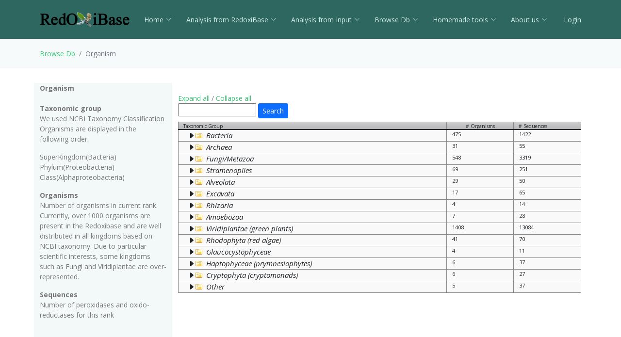

--- FILE ---
content_type: text/html; charset=UTF-8
request_url: https://redoxibase.toulouse.inrae.fr/organisms/organism
body_size: 60196
content:
<!DOCTYPE html>
<html lang="en">
<head>
  <meta charset="utf-8">
  <meta content="width=device-width, initial-scale=1.0" name="viewport">
  <title>Organism </title>
  <meta content="" name="description">
  <meta content="" name="keywords">

  <!-- Favicons -->
  <link href="https://redoxibase.toulouse.inrae.fr/assets/images/favicon.ico" rel="icon">
  <link href="https://redoxibase.toulouse.inrae.fr/assets/Amoeba/assets/img/apple-touch-icon.png" rel="apple-touch-icon">

  <!-- Google Fonts -->
  <link href="https://fonts.googleapis.com/css?family=Open+Sans:300,300i,400,400i,600,600i,700,700i|Lato:400,300,700,900" rel="stylesheet">

  <!-- Vendor CSS Files -->
  <link href="https://redoxibase.toulouse.inrae.fr/assets/Amoeba/assets/vendor/bootstrap/css/bootstrap.css" rel="stylesheet">
  <link href="https://redoxibase.toulouse.inrae.fr/assets/Amoeba/assets/vendor/bootstrap-icons/bootstrap-icons.css" rel="stylesheet">
  <link href="https://redoxibase.toulouse.inrae.fr/assets/Amoeba/assets/vendor/glightbox/css/glightbox.min.css" rel="stylesheet">
  <link href="https://redoxibase.toulouse.inrae.fr/assets/Amoeba/assets/vendor/swiper/swiper-bundle.min.css" rel="stylesheet">

  <!-- Template Main CSS File -->
  <link href="https://redoxibase.toulouse.inrae.fr/assets/Amoeba/assets/css/style.css" rel="stylesheet">
  <link href="https://redoxibase.toulouse.inrae.fr/assets/css/style_perox.css" rel="stylesheet">

  <link href="https://redoxibase.toulouse.inrae.fr/assets/vendor/jquery-ui/current/jquery-ui.min.css" rel="stylesheet">
  <link href="https://redoxibase.toulouse.inrae.fr/assets/vendor/jquery-ui/current/jquery-ui.theme.css" rel="stylesheet">


  <link href="https://redoxibase.toulouse.inrae.fr/assets/vendor/DataTables/full5/datatables.min.css" rel="stylesheet">
 <!--  <link href="https://redoxibase.toulouse.inrae.fr/assets/vendor/DataTables/Buttons-2.2.3/css/buttons.bootstrap4.min.css"> -->

<!--  <link href="https://redoxibase.toulouse.inrae.fr/assets/vendor/jquery/treetable/css/jquery.treetable.css"  rel="stylesheet"> -->
 <link href="https://redoxibase.toulouse.inrae.fr/assets/vendor/jquery/treetable/css/jquery.treetable.theme.default.css"  rel="stylesheet">


  <script src="https://redoxibase.toulouse.inrae.fr/assets/vendor/jquery/jquery.js"></script>

  <link type="text/css"  href="https://redoxibase.toulouse.inrae.fr/assets/vendor/bootstrap/dual_listbox/dist/bootstrap-duallistbox.css"  rel="stylesheet">
  <script  src="https://redoxibase.toulouse.inrae.fr/assets/vendor/bootstrap/dual_listbox/dist/jquery.bootstrap-duallistbox.min.js"></script>

  <!-- bootstrap table -->
  <link href="https://redoxibase.toulouse.inrae.fr/assets/vendor/bootstrap/bootstrap-table-master/dist/bootstrap-table.css" rel="stylesheet">
  <script src="https://redoxibase.toulouse.inrae.fr/assets/vendor/bootstrap/bootstrap-table-master/dist/bootstrap-table.js"></script>
  <!-- =======================================================
  * Template Name: Amoeba - v4.7.0
  * Template URL: https://bootstrapmade.com/free-one-page-bootstrap-template-amoeba/
  * Author: BootstrapMade.com
  * License: https://bootstrapmade.com/license/
  ======================================================== -->

<script>
/*$(document).ready(function()
{
   // $('#tabs').tabs();

    $('.collapse').on('shown.bs.collapse', function (event) {
      $('.collapse').not(this).removeClass('in');
    });

    $('[data-toggle=collapse]').click(function (e) {
      $('[data-toggle=collapse]').parent('li').removeClass('active');
      $(this).parent('li').toggleClass('active');
      var active = $(this).parent('li').toggleClass('active');
      console.log ("active %o",active);
    });

   //find url of current page and display target sub-menu
    var url = location.pathname.substring(location.pathname  + 1);
    var currentItem = $(".items").find("[href$='" + url + "']");
    var path = "";
    $(currentItem.parents("li").get().reverse()).each(function () {
        path += "/" + $(this).children("a").text();
        var cid = $(this).closest('ul').attr('id');
        $('#'+cid).addClass('in');
         console.log(' cid:'+cid+'\n path:'+path+'\n currentItem: %o',currentItem);
        console.log('BS url:'+url+'\n cid:'+cid+' \n path:'+path);
    });


}); */
</script>

</head>
<body>

    <!-- ======= Header ======= -->
    <header id="header" class="fixed-top d-flex align-items-centerd-print-none">
        <div class="container d-flex align-items-center ">

            <div class="logo me-auto">
              <!--   <h1><a href="https://redoxibase.toulouse.inrae.fr">Redoxibase</a></h1> -->
                <!-- Uncomment below if you prefer to use an image logo -->
                 <a href="https://redoxibase.toulouse.inrae.fr" ><img src="https://redoxibase.toulouse.inrae.fr/assets/images/logoRedoxOnly.png" alt="logo_Redox" title="Redoxibase" class="img-fluid"></a>
            </div>

            <nav id="navbar" class="navbar">
        <ul>
            <li class="dropdown"><a class="nav-link scrollto" href="https://redoxibase.toulouse.inrae.fr/"  >Home <i class="bi bi-chevron-down"></i></a>
                <ul>
                    <li><a href="https://redoxibase.toulouse.inrae.fr/" title="General information" >General information</a>
                    <li><a href="https://redoxibase.toulouse.inrae.fr/infos/intro">Introduction</a></li>
                    <li><a href="https://redoxibase.toulouse.inrae.fr/infos/documentation">Classes description</a></li>
                    <li><a href="https://redoxibase.toulouse.inrae.fr/infos/annotations">Annotation procedure</a></li>
                    <li><a href="https://redoxibase.toulouse.inrae.fr/infos/links">External Links</a></li>
                    <li><a href="https://redoxibase.toulouse.inrae.fr/infos/news">News</a></li>
                </ul>
            </li>

            <li class="dropdown"><a class="nav-link scrollto" href="https://redoxibase.toulouse.inrae.fr/tools/"   title="General information"><span>Analysis from RedoxiBase </span><i class="bi bi-chevron-down"></i></a>
                <ul>
                    <li><a href="https://redoxibase.toulouse.inrae.fr/tools/" title="General information">Analysis overview </a>
                    <li><a href="https://redoxibase.toulouse.inrae.fr/search/search_form_multicriteria" title="Returned results could be directly send to ClustalW, MAFFT and phylogenic analysis">Multicriteria search </a></li>
                    <li><a href="https://redoxibase.toulouse.inrae.fr/tools/intro_phylo" title="Launch a Phylogenetic study on the RedoxiBase">Phylogenetic Study +</a></li>
                    <li><a href="https://redoxibase.toulouse.inrae.fr/tools/geca_search_form" title="Gene evolution conservation analysis on selected proteins" >GECA from Search </a></li>

                                    </ul>
            </li>

            <li class="dropdown"><a class="nav-link scrollto" href="https://redoxibase.toulouse.inrae.fr/tools/input"  title="Compute analysis on RedoxiBase data">Analysis from Input <i class="bi bi-chevron-down"></i></a>
                <ul>
                    <li><a href="https://redoxibase.toulouse.inrae.fr/tools/input" title="Compute analysis on RedoxiBase data" class="nav-link scrollto" data-target="#input_overview">Input overview </a>
                    <li><a href="https://redoxibase.toulouse.inrae.fr/tools/blast" title="Returned hits could be directly send to ClustalW, MAFFT and phylogenic analysis">BLAST </a></li>
                    <li><a href="https://redoxibase.toulouse.inrae.fr/tools/peroxiscan" title="Identify the class of your peroxidase sequence">PeroxiScan </a></li>
                    <li><a href="https://redoxibase.toulouse.inrae.fr/tools/blast_geca" title="Gene evolution conservation analysis on selected proteins" >GECA from BLAST</a></li>
                    <li><a href="https://redoxibase.toulouse.inrae.fr/orthogroups/search_orthogroups" title="Search for orthogroups" >Orthogroup Search</a></li>

                                    </ul>
            </li>
            <li class="dropdown"><a class="nav-link scrollto" href="https://redoxibase.toulouse.inrae.fr/browse"   title="Explore RedoxiBase DB">Browse Db<i class="bi bi-chevron-down"></i></a>
                <ul>
                    <li><a href="https://redoxibase.toulouse.inrae.fr/browse" title="Explore RedoxiBase DB">Browse the database</a>
                    <li><a href="https://redoxibase.toulouse.inrae.fr/classes/classes"       >By class</a></li>
                    <li><a href="https://redoxibase.toulouse.inrae.fr/organisms/organism"    >By organism</a></li>
                    <li><a href="https://redoxibase.toulouse.inrae.fr/cellular/cellular"     >By cellular location</a></li>
                    <li><a href="https://redoxibase.toulouse.inrae.fr/tissues/tissues_type"  >By tissue type</a></li>
                    <li><a href="https://redoxibase.toulouse.inrae.fr/inducers/inducers"     >Among Inducers</a></li>
                    <li><a href="https://redoxibase.toulouse.inrae.fr/repressors/repressors" >Among repressors</a></li>
                    <li><a href="https://redoxibase.toulouse.inrae.fr/orthogroups/list_orthogroups" >By orthogroup</a></li>
                </ul>
            </li>
            <li class="dropdown"><a class="nav-link scrollto" href="https://redoxibase.toulouse.inrae.fr/tools/geca_input_demo" title="Home tools">Homemade tools<i class="bi bi-chevron-down"></i></a>
                <ul>
                    <li><a href="https://redoxibase.toulouse.inrae.fr/tools/geca_input_demo">GECA</a></li>
                    <li><a href="http://polebio.lrsv.ups-tlse.fr/ExpressWeb/welcome" target="_blank">ExpressWeb</a>
                </ul>
            </li>
            <li class="dropdown"><a  class="nav-link scrollto" href="https://redoxibase.toulouse.inrae.fr/infos"   title="Informations about contributors">About us<i class="bi bi-chevron-down"></i></a>
                <ul>
                    <li><a href="https://redoxibase.toulouse.inrae.fr/infos">Contributors</a></li>
                    <li><a href="https://redoxibase.toulouse.inrae.fr/infos/publications">Publications</a></li>
                </ul>
            </li>

           <li><a href="https://redoxibase.toulouse.inrae.fr/admin/login" >&nbsp;Login</a></li>
        </ul>

        <i class="bi bi-list mobile-nav-toggle"></i>
      </nav><!-- .navbar -->
        
        </div>
    </header><!-- End #header -->
 
    <main id="main">

     <section class="breadcrumbs">
        <div class="container">
          <ol class="breadcrumb ">
             <li class="breadcrumb-item"><a href="https://redoxibase.toulouse.inrae.fr/browse">Browse Db</a></li>
             <li class="breadcrumb-item active" >Organism </li>
          </ol>
        </div>
    </section>

<section id="browse" >
    <div class="container" >
        <div class="row">

            <div class="col-lg-3 col-md-6 section-bg  d-print-none" >
                <strong>Organism</strong><br><br>

                    <b>Taxonomic group</b>
                    <p class="description">
                        We used NCBI Taxonomy Classification<br>
                        Organisms are displayed in the following order:<br>
                        <ul class="list-unstyled">
                            <li>SuperKingdom(Bacteria)</li>
                            <li>Phylum(Proteobacteria)</li>
                            <li>Class(Alphaproteobacteria)</li>
                        </ul>
                    </p>
                    <b>Organisms</b>
                    <p class="description">
                        Number of organisms in current rank.<br/>
                        Currently, over 1000 organisms are present in the Redoxibase and
                        are well distributed in all kingdoms based on NCBI taxonomy.
                        Due to particular scientific interests, some kingdoms such as
                        Fungi and Viridiplantae are over-represented.</p>

                    <b>Sequences</b>
                        <p class="description">Number of peroxidases and oxido-reductases for this rank</p>
                    <br>
                            </div><!--  end div left  -->


            <div class="col-lg-9 col-md-6 ">
                <span class=warn>&nbsp;</span><br>
                
                <a href="#" onclick="jQuery('#tree_orga').treetable('expandAll'); return false;">Expand all</a> /
                <a href="#" onclick="jQuery('#tree_orga').treetable('collapseAll'); return false;">Collapse all</a><br>


                    <input type="text" id="RevealNode" aria-controls="tree_orga" />                     <input type="submit" value="Search" onclick="$('#tree_orga').treetable('collapseAll');$('#tree_orga').goto($('#Search').val());" class="btn  btn-sm btn-primary"  />


                <table id="tree_orga" role="grid"  class="treetable  table table-sm table-bordered"  >
                    <thead>
                        <tr class="head" >
                            <th style="width:40%">Taxonomic Group</th>
                            <th style="width:10%;text-align:center;"># Organisms</th>
                            <th style="width:10%"># Sequences</th>
                        </tr>
                    </thead>
                    <tbody>
                               <tr data-tt-id="1"    >
         <td style="font-size:15px;font-style:italic;"><i class="bi bi-caret-right-fill"></i><span class="folder">Bacteria  </span></td>
  <td class="middle">475</td>
  <td class="middle"> 1422</td>
       </tr>
       <tr data-tt-id="1-1"  data-tt-parent-id="1"  >
         <td style="font-size:14px;font-style:normal;"><span class="file">Actinobacteria </span></td>
         <td class="middle"><a href="https://redoxibase.toulouse.inrae.fr/organisms/get_listing_org/2"  target="_blank">53</a></td>
         <td class="middle"><a href="https://redoxibase.toulouse.inrae.fr/search/search_type/Taxonomic%20group/Actinobacteria"  target="_blank">213</a></td>
       </tr>
       <tr data-tt-id="1-2"  data-tt-parent-id="1"  >
         <td style="font-size:14px;font-style:normal;"><span class="file">Bacteroidetes/Chlorobi </span></td>
         <td class="middle"><a href="https://redoxibase.toulouse.inrae.fr/organisms/get_listing_org/3"  target="_blank">44</a></td>
         <td class="middle"><a href="https://redoxibase.toulouse.inrae.fr/search/search_type/Taxonomic%20group/Bacteroidetes_Chlorobi"  target="_blank">105</a></td>
       </tr>
       <tr data-tt-id="1-3"  data-tt-parent-id="1"  >
         <td style="font-size:14px;font-style:normal;"><span class="file">Chlamydiae/Verrucomicrobia </span></td>
         <td class="middle"><a href="https://redoxibase.toulouse.inrae.fr/organisms/get_listing_org/4"  target="_blank">4</a></td>
         <td class="middle"><a href="https://redoxibase.toulouse.inrae.fr/search/search_type/Taxonomic%20group/Chlamydiae_Verrucomicrobia"  target="_blank">4</a></td>
       </tr>
       <tr data-tt-id="1-4"  data-tt-parent-id="1"  >
         <td style="font-size:14px;font-style:normal;"><span class="file">Cyanobacteria </span></td>
         <td class="middle"><a href="https://redoxibase.toulouse.inrae.fr/organisms/get_listing_org/5"  target="_blank">21</a></td>
         <td class="middle"><a href="https://redoxibase.toulouse.inrae.fr/search/search_type/Taxonomic%20group/Cyanobacteria"  target="_blank">110</a></td>
       </tr>
       <tr data-tt-id="1-5"  data-tt-parent-id="1"  >
         <td style="font-size:14px;font-style:normal;"><span class="file">Firmicutes </span></td>
         <td class="middle"><a href="https://redoxibase.toulouse.inrae.fr/organisms/get_listing_org/6"  target="_blank">65</a></td>
         <td class="middle"><a href="https://redoxibase.toulouse.inrae.fr/search/search_type/Taxonomic%20group/Firmicutes"  target="_blank">172</a></td>
       </tr>
       <tr data-tt-id="1-6"  data-tt-parent-id="1"  >
         <td style="font-size:14px;font-style:italic;"><i class="bi bi-caret-right-fill"></i><span class="folder">Proteobacteria  </span></td>
  <td class="middle">262</td>
  <td class="middle"> 765</td>
       </tr>
       <tr data-tt-id="1-6-1"  data-tt-parent-id="1-6"  >
         <td style="font-size:13px;font-style:normal;"><span class="file">Alphaproteobacteria </span></td>
         <td class="middle"><a href="https://redoxibase.toulouse.inrae.fr/organisms/get_listing_org/63"  target="_blank">69</a></td>
         <td class="middle"><a href="https://redoxibase.toulouse.inrae.fr/search/search_type/Taxonomic%20group/Alphaproteobacteria"  target="_blank">170</a></td>
       </tr>
       <tr data-tt-id="1-6-2"  data-tt-parent-id="1-6"  >
         <td style="font-size:13px;font-style:normal;"><span class="file">Betaproteobacteria </span></td>
         <td class="middle"><a href="https://redoxibase.toulouse.inrae.fr/organisms/get_listing_org/64"  target="_blank">53</a></td>
         <td class="middle"><a href="https://redoxibase.toulouse.inrae.fr/search/search_type/Taxonomic%20group/Betaproteobacteria"  target="_blank">198</a></td>
       </tr>
       <tr data-tt-id="1-6-3"  data-tt-parent-id="1-6"  >
         <td style="font-size:13px;font-style:normal;"><span class="file">Deltaproteobacteria </span></td>
         <td class="middle"><a href="https://redoxibase.toulouse.inrae.fr/organisms/get_listing_org/65"  target="_blank">14</a></td>
         <td class="middle"><a href="https://redoxibase.toulouse.inrae.fr/search/search_type/Taxonomic%20group/Deltaproteobacteria"  target="_blank">31</a></td>
       </tr>
       <tr data-tt-id="1-6-4"  data-tt-parent-id="1-6"  >
         <td style="font-size:13px;font-style:normal;"><span class="file">Epsilonproteobacteria </span></td>
         <td class="middle"><a href="https://redoxibase.toulouse.inrae.fr/organisms/get_listing_org/66"  target="_blank">10</a></td>
         <td class="middle"><a href="https://redoxibase.toulouse.inrae.fr/search/search_type/Taxonomic%20group/Epsilonproteobacteria"  target="_blank">12</a></td>
       </tr>
       <tr data-tt-id="1-6-5"  data-tt-parent-id="1-6"  >
         <td style="font-size:13px;font-style:normal;"><span class="file">Gammaproteobacteria </span></td>
         <td class="middle"><a href="https://redoxibase.toulouse.inrae.fr/organisms/get_listing_org/67"  target="_blank">114</a></td>
         <td class="middle"><a href="https://redoxibase.toulouse.inrae.fr/search/search_type/Taxonomic%20group/Gammaproteobacteria"  target="_blank">352</a></td>
       </tr>
       <tr data-tt-id="1-6-6"  data-tt-parent-id="1-6"  >
         <td style="font-size:13px;font-style:normal;"><span class="file">Other Proteobacteria </span></td>
         <td class="middle"><a href="https://redoxibase.toulouse.inrae.fr/organisms/get_listing_org/68"  target="_blank">2</a></td>
         <td class="middle"><a href="https://redoxibase.toulouse.inrae.fr/search/search_type/Taxonomic%20group/Other%20Proteobacteria"  target="_blank">2</a></td>
       </tr>
       <tr data-tt-id="1-7"  data-tt-parent-id="1"  >
         <td style="font-size:14px;font-style:normal;"><span class="file">Other Bacteria </span></td>
         <td class="middle"><a href="https://redoxibase.toulouse.inrae.fr/organisms/get_listing_org/8"  target="_blank">26</a></td>
         <td class="middle"><a href="https://redoxibase.toulouse.inrae.fr/search/search_type/Taxonomic%20group/Other%20Bacteria"  target="_blank">53</a></td>
       </tr>
       <tr data-tt-id="2"    >
         <td style="font-size:15px;font-style:italic;"><i class="bi bi-caret-right-fill"></i><span class="folder">Archaea  </span></td>
  <td class="middle">31</td>
  <td class="middle"> 55</td>
       </tr>
       <tr data-tt-id="2-1"  data-tt-parent-id="2"  >
         <td style="font-size:14px;font-style:normal;"><span class="file">Crenarchaeota </span></td>
         <td class="middle"><a href="https://redoxibase.toulouse.inrae.fr/organisms/get_listing_org/85"  target="_blank">6</a></td>
         <td class="middle"><a href="https://redoxibase.toulouse.inrae.fr/search/search_type/Taxonomic%20group/Crenarchaeota"  target="_blank">8</a></td>
       </tr>
       <tr data-tt-id="2-2"  data-tt-parent-id="2"  >
         <td style="font-size:14px;font-style:normal;"><span class="file">Euryarchaeota </span></td>
         <td class="middle"><a href="https://redoxibase.toulouse.inrae.fr/organisms/get_listing_org/86"  target="_blank">25</a></td>
         <td class="middle"><a href="https://redoxibase.toulouse.inrae.fr/search/search_type/Taxonomic%20group/Euryarchaeota"  target="_blank">47</a></td>
       </tr>
       <tr data-tt-id="2-3"  data-tt-parent-id="2"  >
         <td style="font-size:14px;font-style:normal;"><span class="file">Other Archea </span></td>
         <td class="middle">0</td>
         <td class="middle">0</td>
       </tr>
       <tr data-tt-id="3"    >
         <td style="font-size:15px;font-style:italic;"><i class="bi bi-caret-right-fill"></i><span class="folder">Fungi/Metazoa  </span></td>
  <td class="middle">548</td>
  <td class="middle"> 3319</td>
       </tr>
       <tr data-tt-id="3-1"  data-tt-parent-id="3"  >
         <td style="font-size:14px;font-style:normal;"><span class="file">Choanoflagellida </span></td>
         <td class="middle"><a href="https://redoxibase.toulouse.inrae.fr/organisms/get_listing_org/10"  target="_blank">3</a></td>
         <td class="middle"><a href="https://redoxibase.toulouse.inrae.fr/search/search_type/Taxonomic%20group/Choanoflagellida"  target="_blank">9</a></td>
       </tr>
       <tr data-tt-id="3-2"  data-tt-parent-id="3"  >
         <td style="font-size:14px;font-style:italic;"><i class="bi bi-caret-right-fill"></i><span class="folder">Fungi  </span></td>
  <td class="middle">386</td>
  <td class="middle"> 2553</td>
       </tr>
       <tr data-tt-id="3-2-1"  data-tt-parent-id="3-2"  >
         <td style="font-size:13px;font-style:normal;"><span class="file">Ascomycota </span></td>
         <td class="middle"><a href="https://redoxibase.toulouse.inrae.fr/organisms/get_listing_org/57"  target="_blank">217</a></td>
         <td class="middle"><a href="https://redoxibase.toulouse.inrae.fr/search/search_type/Taxonomic%20group/Ascomycota"  target="_blank">1296</a></td>
       </tr>
       <tr data-tt-id="3-2-2"  data-tt-parent-id="3-2"  >
         <td style="font-size:13px;font-style:normal;"><span class="file">Basidiomycota </span></td>
         <td class="middle"><a href="https://redoxibase.toulouse.inrae.fr/organisms/get_listing_org/58"  target="_blank">147</a></td>
         <td class="middle"><a href="https://redoxibase.toulouse.inrae.fr/search/search_type/Taxonomic%20group/Basidiomycota"  target="_blank">1142</a></td>
       </tr>
       <tr data-tt-id="3-2-3"  data-tt-parent-id="3-2"  >
         <td style="font-size:13px;font-style:normal;"><span class="file">Chytridiomycota </span></td>
         <td class="middle"><a href="https://redoxibase.toulouse.inrae.fr/organisms/get_listing_org/59"  target="_blank">3</a></td>
         <td class="middle"><a href="https://redoxibase.toulouse.inrae.fr/search/search_type/Taxonomic%20group/Chytridiomycota"  target="_blank">35</a></td>
       </tr>
       <tr data-tt-id="3-2-4"  data-tt-parent-id="3-2"  >
         <td style="font-size:13px;font-style:normal;"><span class="file">Microsporidia </span></td>
         <td class="middle"><a href="https://redoxibase.toulouse.inrae.fr/organisms/get_listing_org/60"  target="_blank">3</a></td>
         <td class="middle"><a href="https://redoxibase.toulouse.inrae.fr/search/search_type/Taxonomic%20group/Microsporidia"  target="_blank">4</a></td>
       </tr>
       <tr data-tt-id="3-2-5"  data-tt-parent-id="3-2"  >
         <td style="font-size:13px;font-style:normal;"><span class="file">Zygomycota </span></td>
         <td class="middle"><a href="https://redoxibase.toulouse.inrae.fr/organisms/get_listing_org/61"  target="_blank">2</a></td>
         <td class="middle"><a href="https://redoxibase.toulouse.inrae.fr/search/search_type/Taxonomic%20group/Zygomycota"  target="_blank">21</a></td>
       </tr>
       <tr data-tt-id="3-2-6"  data-tt-parent-id="3-2"  >
         <td style="font-size:13px;font-style:normal;"><span class="file">Other Fungi </span></td>
         <td class="middle"><a href="https://redoxibase.toulouse.inrae.fr/organisms/get_listing_org/62"  target="_blank">14</a></td>
         <td class="middle"><a href="https://redoxibase.toulouse.inrae.fr/search/search_type/Taxonomic%20group/Other%20Fungi"  target="_blank">55</a></td>
       </tr>
       <tr data-tt-id="3-3"  data-tt-parent-id="3"  >
         <td style="font-size:14px;font-style:italic;"><i class="bi bi-caret-right-fill"></i><span class="folder">Metazoa  </span></td>
  <td class="middle">156</td>
  <td class="middle"> 754</td>
       </tr>
       <tr data-tt-id="3-3-1"  data-tt-parent-id="3-3"  >
         <td style="font-size:13px;font-style:italic;"><i class="bi bi-caret-right-fill"></i><span class="folder">Bilateria  </span></td>
  <td class="middle">143</td>
  <td class="middle"> 722</td>
       </tr>
       <tr data-tt-id="3-3-1-1"  data-tt-parent-id="3-3-1"  >
         <td style="font-size:12px;font-style:normal;"><span class="file">Deuterostomia </span></td>
         <td class="middle"><a href="https://redoxibase.toulouse.inrae.fr/organisms/get_listing_org/76"  target="_blank">77</a></td>
         <td class="middle"><a href="https://redoxibase.toulouse.inrae.fr/search/search_type/Taxonomic%20group/Deuterostomia"  target="_blank">552</a></td>
       </tr>
       <tr data-tt-id="3-3-1-2"  data-tt-parent-id="3-3-1"  >
         <td style="font-size:12px;font-style:normal;"><span class="file">Ecdysozoa </span></td>
         <td class="middle"><a href="https://redoxibase.toulouse.inrae.fr/organisms/get_listing_org/77"  target="_blank">61</a></td>
         <td class="middle"><a href="https://redoxibase.toulouse.inrae.fr/search/search_type/Taxonomic%20group/Ecdysozoa"  target="_blank">164</a></td>
       </tr>
       <tr data-tt-id="3-3-1-3"  data-tt-parent-id="3-3-1"  >
         <td style="font-size:12px;font-style:normal;"><span class="file">Lophotrocozoa </span></td>
         <td class="middle"><a href="https://redoxibase.toulouse.inrae.fr/organisms/get_listing_org/78"  target="_blank">5</a></td>
         <td class="middle"><a href="https://redoxibase.toulouse.inrae.fr/search/search_type/Taxonomic%20group/Lophotrocozoa"  target="_blank">6</a></td>
       </tr>
       <tr data-tt-id="3-3-1-4"  data-tt-parent-id="3-3-1"  >
         <td style="font-size:12px;font-style:normal;"><span class="file">Other Bilateria </span></td>
         <td class="middle">0</td>
         <td class="middle">0</td>
       </tr>
       <tr data-tt-id="3-3-2"  data-tt-parent-id="3-3"  >
         <td style="font-size:13px;font-style:normal;"><span class="file">Cnidaria </span></td>
         <td class="middle"><a href="https://redoxibase.toulouse.inrae.fr/organisms/get_listing_org/79"  target="_blank">8</a></td>
         <td class="middle"><a href="https://redoxibase.toulouse.inrae.fr/search/search_type/Taxonomic%20group/Cnidaria"  target="_blank">22</a></td>
       </tr>
       <tr data-tt-id="3-3-3"  data-tt-parent-id="3-3"  >
         <td style="font-size:13px;font-style:normal;"><span class="file">Ctenophora </span></td>
         <td class="middle"><a href="https://redoxibase.toulouse.inrae.fr/organisms/get_listing_org/80"  target="_blank">1</a></td>
         <td class="middle"><a href="https://redoxibase.toulouse.inrae.fr/search/search_type/Taxonomic%20group/Ctenophora"  target="_blank">1</a></td>
       </tr>
       <tr data-tt-id="3-3-4"  data-tt-parent-id="3-3"  >
         <td style="font-size:13px;font-style:normal;"><span class="file">Placozoa </span></td>
         <td class="middle"><a href="https://redoxibase.toulouse.inrae.fr/organisms/get_listing_org/81"  target="_blank">1</a></td>
         <td class="middle"><a href="https://redoxibase.toulouse.inrae.fr/search/search_type/Taxonomic%20group/Placozoa"  target="_blank">6</a></td>
       </tr>
       <tr data-tt-id="3-3-5"  data-tt-parent-id="3-3"  >
         <td style="font-size:13px;font-style:normal;"><span class="file">Porifera (sponges) </span></td>
         <td class="middle"><a href="https://redoxibase.toulouse.inrae.fr/organisms/get_listing_org/82"  target="_blank">3</a></td>
         <td class="middle"><a href="https://redoxibase.toulouse.inrae.fr/search/search_type/Taxonomic%20group/Porifera%20%28sponges%29"  target="_blank">3</a></td>
       </tr>
       <tr data-tt-id="3-3-6"  data-tt-parent-id="3-3"  >
         <td style="font-size:13px;font-style:normal;"><span class="file">Other Metazoa </span></td>
         <td class="middle">0</td>
         <td class="middle">0</td>
       </tr>
       <tr data-tt-id="3-4"  data-tt-parent-id="3"  >
         <td style="font-size:14px;font-style:normal;"><span class="file">Other Fungi/Metazoa </span></td>
         <td class="middle"><a href="https://redoxibase.toulouse.inrae.fr/organisms/get_listing_org/13"  target="_blank">3</a></td>
         <td class="middle"><a href="https://redoxibase.toulouse.inrae.fr/search/search_type/Taxonomic%20group/Other%20Fungi_Metazoa"  target="_blank">3</a></td>
       </tr>
       <tr data-tt-id="4"    >
         <td style="font-size:15px;font-style:italic;"><i class="bi bi-caret-right-fill"></i><span class="folder">Stramenopiles  </span></td>
  <td class="middle">69</td>
  <td class="middle"> 251</td>
       </tr>
       <tr data-tt-id="4-1"  data-tt-parent-id="4"  >
         <td style="font-size:14px;font-style:normal;"><span class="file">Bacillariophyta (diatoms) </span></td>
         <td class="middle"><a href="https://redoxibase.toulouse.inrae.fr/organisms/get_listing_org/15"  target="_blank">7</a></td>
         <td class="middle"><a href="https://redoxibase.toulouse.inrae.fr/search/search_type/Taxonomic%20group/Bacillariophyta%20%28diatoms%29"  target="_blank">37</a></td>
       </tr>
       <tr data-tt-id="4-2"  data-tt-parent-id="4"  >
         <td style="font-size:14px;font-style:normal;"><span class="file">Phaeophyceae (brown algae) </span></td>
         <td class="middle"><a href="https://redoxibase.toulouse.inrae.fr/organisms/get_listing_org/16"  target="_blank">40</a></td>
         <td class="middle"><a href="https://redoxibase.toulouse.inrae.fr/search/search_type/Taxonomic%20group/Phaeophyceae%20%28brown%20algae%29"  target="_blank">92</a></td>
       </tr>
       <tr data-tt-id="4-3"  data-tt-parent-id="4"  >
         <td style="font-size:14px;font-style:normal;"><span class="file">Chrysophyceae (golden algae) </span></td>
         <td class="middle"><a href="https://redoxibase.toulouse.inrae.fr/organisms/get_listing_org/17"  target="_blank">1</a></td>
         <td class="middle"><a href="https://redoxibase.toulouse.inrae.fr/search/search_type/Taxonomic%20group/Chrysophyceae%20%28golden%20algae%29"  target="_blank">5</a></td>
       </tr>
       <tr data-tt-id="4-4"  data-tt-parent-id="4"  >
         <td style="font-size:14px;font-style:normal;"><span class="file">Other Stramenopiles </span></td>
         <td class="middle"><a href="https://redoxibase.toulouse.inrae.fr/organisms/get_listing_org/18"  target="_blank">21</a></td>
         <td class="middle"><a href="https://redoxibase.toulouse.inrae.fr/search/search_type/Taxonomic%20group/Other%20Stramenopiles"  target="_blank">117</a></td>
       </tr>
       <tr data-tt-id="5"    >
         <td style="font-size:15px;font-style:italic;"><i class="bi bi-caret-right-fill"></i><span class="folder">Alveolata  </span></td>
  <td class="middle">29</td>
  <td class="middle"> 50</td>
       </tr>
       <tr data-tt-id="5-1"  data-tt-parent-id="5"  >
         <td style="font-size:14px;font-style:normal;"><span class="file">Apicomplexa </span></td>
         <td class="middle"><a href="https://redoxibase.toulouse.inrae.fr/organisms/get_listing_org/20"  target="_blank">11</a></td>
         <td class="middle"><a href="https://redoxibase.toulouse.inrae.fr/search/search_type/Taxonomic%20group/Apicomplexa"  target="_blank">18</a></td>
       </tr>
       <tr data-tt-id="5-2"  data-tt-parent-id="5"  >
         <td style="font-size:14px;font-style:normal;"><span class="file">Ciliophora (ciliates) </span></td>
         <td class="middle"><a href="https://redoxibase.toulouse.inrae.fr/organisms/get_listing_org/21"  target="_blank">5</a></td>
         <td class="middle"><a href="https://redoxibase.toulouse.inrae.fr/search/search_type/Taxonomic%20group/Ciliophora%20%28ciliates%29"  target="_blank">7</a></td>
       </tr>
       <tr data-tt-id="5-3"  data-tt-parent-id="5"  >
         <td style="font-size:14px;font-style:normal;"><span class="file">Dinophyceae (dinoflagellates) </span></td>
         <td class="middle"><a href="https://redoxibase.toulouse.inrae.fr/organisms/get_listing_org/22"  target="_blank">8</a></td>
         <td class="middle"><a href="https://redoxibase.toulouse.inrae.fr/search/search_type/Taxonomic%20group/Dinophyceae%20%28dinoflagellates%29"  target="_blank">21</a></td>
       </tr>
       <tr data-tt-id="5-4"  data-tt-parent-id="5"  >
         <td style="font-size:14px;font-style:normal;"><span class="file">Other Alveolata </span></td>
         <td class="middle"><a href="https://redoxibase.toulouse.inrae.fr/organisms/get_listing_org/23"  target="_blank">5</a></td>
         <td class="middle"><a href="https://redoxibase.toulouse.inrae.fr/search/search_type/Taxonomic%20group/Other%20Alveolata"  target="_blank">4</a></td>
       </tr>
       <tr data-tt-id="6"    >
         <td style="font-size:15px;font-style:italic;"><i class="bi bi-caret-right-fill"></i><span class="folder">Excavata  </span></td>
  <td class="middle">17</td>
  <td class="middle"> 65</td>
       </tr>
       <tr data-tt-id="6-1"  data-tt-parent-id="6"  >
         <td style="font-size:14px;font-style:normal;"><span class="file">Euglenida </span></td>
         <td class="middle"><a href="https://redoxibase.toulouse.inrae.fr/organisms/get_listing_org/25"  target="_blank">2</a></td>
         <td class="middle"><a href="https://redoxibase.toulouse.inrae.fr/search/search_type/Taxonomic%20group/Euglenida"  target="_blank">9</a></td>
       </tr>
       <tr data-tt-id="6-2"  data-tt-parent-id="6"  >
         <td style="font-size:14px;font-style:normal;"><span class="file">Kinetoplastida </span></td>
         <td class="middle"><a href="https://redoxibase.toulouse.inrae.fr/organisms/get_listing_org/26"  target="_blank">11</a></td>
         <td class="middle"><a href="https://redoxibase.toulouse.inrae.fr/search/search_type/Taxonomic%20group/Kinetoplastida"  target="_blank">36</a></td>
       </tr>
       <tr data-tt-id="6-3"  data-tt-parent-id="6"  >
         <td style="font-size:14px;font-style:normal;"><span class="file">Diplomonadida </span></td>
         <td class="middle"><a href="https://redoxibase.toulouse.inrae.fr/organisms/get_listing_org/27"  target="_blank">3</a></td>
         <td class="middle"><a href="https://redoxibase.toulouse.inrae.fr/search/search_type/Taxonomic%20group/Diplomonadida"  target="_blank">8</a></td>
       </tr>
       <tr data-tt-id="6-4"  data-tt-parent-id="6"  >
         <td style="font-size:14px;font-style:normal;"><span class="file">Parabasalidea </span></td>
         <td class="middle"><a href="https://redoxibase.toulouse.inrae.fr/organisms/get_listing_org/28"  target="_blank">1</a></td>
         <td class="middle"><a href="https://redoxibase.toulouse.inrae.fr/search/search_type/Taxonomic%20group/Parabasalidea"  target="_blank">12</a></td>
       </tr>
       <tr data-tt-id="6-5"  data-tt-parent-id="6"  >
         <td style="font-size:14px;font-style:normal;"><span class="file">Other Excavata </span></td>
         <td class="middle">0</td>
         <td class="middle">0</td>
       </tr>
       <tr data-tt-id="7"    >
         <td style="font-size:15px;font-style:italic;"><i class="bi bi-caret-right-fill"></i><span class="folder">Rhizaria  </span></td>
  <td class="middle">4</td>
  <td class="middle"> 14</td>
       </tr>
       <tr data-tt-id="7-1"  data-tt-parent-id="7"  >
         <td style="font-size:14px;font-style:normal;"><span class="file">Cercozoa </span></td>
         <td class="middle"><a href="https://redoxibase.toulouse.inrae.fr/organisms/get_listing_org/31"  target="_blank">2</a></td>
         <td class="middle"><a href="https://redoxibase.toulouse.inrae.fr/search/search_type/Taxonomic%20group/Cercozoa"  target="_blank">9</a></td>
       </tr>
       <tr data-tt-id="7-2"  data-tt-parent-id="7"  >
         <td style="font-size:14px;font-style:normal;"><span class="file">Foraminifera </span></td>
         <td class="middle"><a href="https://redoxibase.toulouse.inrae.fr/organisms/get_listing_org/32"  target="_blank">1</a></td>
         <td class="middle"><a href="https://redoxibase.toulouse.inrae.fr/search/search_type/Taxonomic%20group/Foraminifera"  target="_blank">2</a></td>
       </tr>
       <tr data-tt-id="7-3"  data-tt-parent-id="7"  >
         <td style="font-size:14px;font-style:normal;"><span class="file">Radiolaria </span></td>
         <td class="middle">0</td>
         <td class="middle">0</td>
       </tr>
       <tr data-tt-id="7-4"  data-tt-parent-id="7"  >
         <td style="font-size:14px;font-style:normal;"><span class="file">Other Rhizaria </span></td>
         <td class="middle"><a href="https://redoxibase.toulouse.inrae.fr/organisms/get_listing_org/34"  target="_blank">1</a></td>
         <td class="middle"><a href="https://redoxibase.toulouse.inrae.fr/search/search_type/Taxonomic%20group/Other%20Rhizaria"  target="_blank">3</a></td>
       </tr>
       <tr data-tt-id="8"    >
         <td style="font-size:15px;font-style:italic;"><i class="bi bi-caret-right-fill"></i><span class="folder">Amoebozoa  </span></td>
  <td class="middle">7</td>
  <td class="middle"> 28</td>
       </tr>
       <tr data-tt-id="8-1"  data-tt-parent-id="8"  >
         <td style="font-size:14px;font-style:normal;"><span class="file">Acanthamoebidae </span></td>
         <td class="middle"><a href="https://redoxibase.toulouse.inrae.fr/organisms/get_listing_org/36"  target="_blank">1</a></td>
         <td class="middle"><a href="https://redoxibase.toulouse.inrae.fr/search/search_type/Taxonomic%20group/Acanthamoebidae"  target="_blank">1</a></td>
       </tr>
       <tr data-tt-id="8-2"  data-tt-parent-id="8"  >
         <td style="font-size:14px;font-style:normal;"><span class="file">Entamoeba </span></td>
         <td class="middle"><a href="https://redoxibase.toulouse.inrae.fr/organisms/get_listing_org/37"  target="_blank">1</a></td>
         <td class="middle"><a href="https://redoxibase.toulouse.inrae.fr/search/search_type/Taxonomic%20group/Entamoeba"  target="_blank">1</a></td>
       </tr>
       <tr data-tt-id="8-3"  data-tt-parent-id="8"  >
         <td style="font-size:14px;font-style:normal;"><span class="file">Mycetozoa </span></td>
         <td class="middle"><a href="https://redoxibase.toulouse.inrae.fr/organisms/get_listing_org/38"  target="_blank">3</a></td>
         <td class="middle"><a href="https://redoxibase.toulouse.inrae.fr/search/search_type/Taxonomic%20group/Mycetozoa"  target="_blank">22</a></td>
       </tr>
       <tr data-tt-id="8-4"  data-tt-parent-id="8"  >
         <td style="font-size:14px;font-style:normal;"><span class="file">Pelobiontida </span></td>
         <td class="middle"><a href="https://redoxibase.toulouse.inrae.fr/organisms/get_listing_org/39"  target="_blank">1</a></td>
         <td class="middle"><a href="https://redoxibase.toulouse.inrae.fr/search/search_type/Taxonomic%20group/Pelobiontida"  target="_blank">3</a></td>
       </tr>
       <tr data-tt-id="8-5"  data-tt-parent-id="8"  >
         <td style="font-size:14px;font-style:normal;"><span class="file">Lobosea </span></td>
         <td class="middle"><a href="https://redoxibase.toulouse.inrae.fr/organisms/get_listing_org/40"  target="_blank">1</a></td>
         <td class="middle"><a href="https://redoxibase.toulouse.inrae.fr/search/search_type/Taxonomic%20group/Lobosea"  target="_blank">1</a></td>
       </tr>
       <tr data-tt-id="8-6"  data-tt-parent-id="8"  >
         <td style="font-size:14px;font-style:normal;"><span class="file">Other Amobozoa </span></td>
         <td class="middle">0</td>
         <td class="middle">0</td>
       </tr>
       <tr data-tt-id="9"    >
         <td style="font-size:15px;font-style:italic;"><i class="bi bi-caret-right-fill"></i><span class="folder">Viridiplantae (green plants)  </span></td>
  <td class="middle">1408</td>
  <td class="middle"> 13084</td>
       </tr>
       <tr data-tt-id="9-1"  data-tt-parent-id="9"  >
         <td style="font-size:14px;font-style:normal;"><span class="file">Chlorophyta (green algae) </span></td>
         <td class="middle"><a href="https://redoxibase.toulouse.inrae.fr/organisms/get_listing_org/43"  target="_blank">126</a></td>
         <td class="middle"><a href="https://redoxibase.toulouse.inrae.fr/search/search_type/Taxonomic%20group/Chlorophyta%20%28green%20algae%29"  target="_blank">111</a></td>
       </tr>
       <tr data-tt-id="9-2"  data-tt-parent-id="9"  >
         <td style="font-size:14px;font-style:italic;"><i class="bi bi-caret-right-fill"></i><span class="folder">Streptophyta  </span></td>
  <td class="middle">1282</td>
  <td class="middle"> 12973</td>
       </tr>
       <tr data-tt-id="9-2-1"  data-tt-parent-id="9-2"  >
         <td style="font-size:13px;font-style:normal;"><span class="file">Streptophyta algae </span></td>
         <td class="middle"><a href="https://redoxibase.toulouse.inrae.fr/organisms/get_listing_org/49"  target="_blank">58</a></td>
         <td class="middle"><a href="https://redoxibase.toulouse.inrae.fr/search/search_type/Taxonomic%20group/Streptophyta%20algae"  target="_blank">390</a></td>
       </tr>
       <tr data-tt-id="9-2-2"  data-tt-parent-id="9-2"  >
         <td style="font-size:13px;font-style:normal;"><span class="file">Bryophytes </span></td>
         <td class="middle"><a href="https://redoxibase.toulouse.inrae.fr/organisms/get_listing_org/45"  target="_blank">105</a></td>
         <td class="middle"><a href="https://redoxibase.toulouse.inrae.fr/search/search_type/Taxonomic%20group/Bryophytes"  target="_blank">713</a></td>
       </tr>
       <tr data-tt-id="9-2-3"  data-tt-parent-id="9-2"  >
         <td style="font-size:13px;font-style:normal;"><span class="file">Lycophytes </span></td>
         <td class="middle"><a href="https://redoxibase.toulouse.inrae.fr/organisms/get_listing_org/107"  target="_blank">22</a></td>
         <td class="middle"><a href="https://redoxibase.toulouse.inrae.fr/search/search_type/Taxonomic%20group/Lycophytes"  target="_blank">252</a></td>
       </tr>
       <tr data-tt-id="9-2-4"  data-tt-parent-id="9-2"  >
         <td style="font-size:13px;font-style:normal;"><span class="file">Fern </span></td>
         <td class="middle"><a href="https://redoxibase.toulouse.inrae.fr/organisms/get_listing_org/106"  target="_blank">67</a></td>
         <td class="middle"><a href="https://redoxibase.toulouse.inrae.fr/search/search_type/Taxonomic%20group/Fern"  target="_blank">72</a></td>
       </tr>
       <tr data-tt-id="9-2-5"  data-tt-parent-id="9-2"  >
         <td style="font-size:13px;font-style:normal;"><span class="file">Gymnospermae </span></td>
         <td class="middle"><a href="https://redoxibase.toulouse.inrae.fr/organisms/get_listing_org/47"  target="_blank">93</a></td>
         <td class="middle"><a href="https://redoxibase.toulouse.inrae.fr/search/search_type/Taxonomic%20group/Gymnospermae"  target="_blank">709</a></td>
       </tr>
       <tr data-tt-id="9-2-6"  data-tt-parent-id="9-2"  >
         <td style="font-size:13px;font-style:italic;"><i class="bi bi-caret-right-fill"></i><span class="folder">Angiospermae  </span></td>
  <td class="middle">937</td>
  <td class="middle"> 10837</td>
       </tr>
       <tr data-tt-id="9-2-6-1"  data-tt-parent-id="9-2-6"  >
         <td style="font-size:12px;font-style:normal;"><span class="file">Basal Magnoliophyta </span></td>
         <td class="middle"><a href="https://redoxibase.toulouse.inrae.fr/organisms/get_listing_org/69"  target="_blank">12</a></td>
         <td class="middle"><a href="https://redoxibase.toulouse.inrae.fr/search/search_type/Taxonomic%20group/Basal%20Magnoliophyta"  target="_blank">301</a></td>
       </tr>
       <tr data-tt-id="9-2-6-2"  data-tt-parent-id="9-2-6"  >
         <td style="font-size:12px;font-style:normal;"><span class="file">Ceratophyllales </span></td>
         <td class="middle"><a href="https://redoxibase.toulouse.inrae.fr/organisms/get_listing_org/70"  target="_blank">1</a></td>
         <td class="middle"><a href="https://redoxibase.toulouse.inrae.fr/search/search_type/Taxonomic%20group/Ceratophyllales"  target="_blank">3</a></td>
       </tr>
       <tr data-tt-id="9-2-6-3"  data-tt-parent-id="9-2-6"  >
         <td style="font-size:12px;font-style:normal;"><span class="file">Eudicotyledons </span></td>
         <td class="middle"><a href="https://redoxibase.toulouse.inrae.fr/organisms/get_listing_org/71"  target="_blank">739</a></td>
         <td class="middle"><a href="https://redoxibase.toulouse.inrae.fr/search/search_type/Taxonomic%20group/Eudicotyledons"  target="_blank">7840</a></td>
       </tr>
       <tr data-tt-id="9-2-6-4"  data-tt-parent-id="9-2-6"  >
         <td style="font-size:12px;font-style:normal;"><span class="file">Magnoliids </span></td>
         <td class="middle"><a href="https://redoxibase.toulouse.inrae.fr/organisms/get_listing_org/72"  target="_blank">4</a></td>
         <td class="middle"><a href="https://redoxibase.toulouse.inrae.fr/search/search_type/Taxonomic%20group/Magnoliids"  target="_blank">29</a></td>
       </tr>
       <tr data-tt-id="9-2-6-5"  data-tt-parent-id="9-2-6"  >
         <td style="font-size:12px;font-style:normal;"><span class="file">Monocotyledons </span></td>
         <td class="middle"><a href="https://redoxibase.toulouse.inrae.fr/organisms/get_listing_org/73"  target="_blank">155</a></td>
         <td class="middle"><a href="https://redoxibase.toulouse.inrae.fr/search/search_type/Taxonomic%20group/Monocotyledons"  target="_blank">2660</a></td>
       </tr>
       <tr data-tt-id="9-2-6-6"  data-tt-parent-id="9-2-6"  >
         <td style="font-size:12px;font-style:normal;"><span class="file">Other Angiospermae </span></td>
         <td class="middle"><a href="https://redoxibase.toulouse.inrae.fr/organisms/get_listing_org/74"  target="_blank">26</a></td>
         <td class="middle"><a href="https://redoxibase.toulouse.inrae.fr/search/search_type/Taxonomic%20group/Other%20Angiospermae"  target="_blank">4</a></td>
       </tr>
       <tr data-tt-id="9-3"  data-tt-parent-id="9"  >
         <td style="font-size:14px;font-style:italic;"><i class="bi bi-caret-right-fill"></i><span class="folder">Other Viridiplantae  </span></td>
  <td class="middle">0</td>
  <td class="middle">0</td>
       </tr>
       <tr data-tt-id="10"    >
         <td style="font-size:15px;font-style:italic;"><i class="bi bi-caret-right-fill"></i><span class="folder">Rhodophyta (red algae)  </span></td>
  <td class="middle">41</td>
  <td class="middle"> 70</td>
       </tr>
       <tr data-tt-id="10-1"  data-tt-parent-id="10"  >
         <td style="font-size:14px;font-style:normal;"><span class="file">Bangiophyceae </span></td>
         <td class="middle"><a href="https://redoxibase.toulouse.inrae.fr/organisms/get_listing_org/88"  target="_blank">9</a></td>
         <td class="middle"><a href="https://redoxibase.toulouse.inrae.fr/search/search_type/Taxonomic%20group/Bangiophyceae"  target="_blank">36</a></td>
       </tr>
       <tr data-tt-id="10-2"  data-tt-parent-id="10"  >
         <td style="font-size:14px;font-style:normal;"><span class="file">Corallina </span></td>
         <td class="middle"><a href="https://redoxibase.toulouse.inrae.fr/organisms/get_listing_org/105"  target="_blank">2</a></td>
         <td class="middle"><a href="https://redoxibase.toulouse.inrae.fr/search/search_type/Taxonomic%20group/Corallina"  target="_blank">3</a></td>
       </tr>
       <tr data-tt-id="10-3"  data-tt-parent-id="10"  >
         <td style="font-size:14px;font-style:normal;"><span class="file">Florideophyceae </span></td>
         <td class="middle"><a href="https://redoxibase.toulouse.inrae.fr/organisms/get_listing_org/89"  target="_blank">27</a></td>
         <td class="middle"><a href="https://redoxibase.toulouse.inrae.fr/search/search_type/Taxonomic%20group/Florideophyceae"  target="_blank">31</a></td>
       </tr>
       <tr data-tt-id="10-4"  data-tt-parent-id="10"  >
         <td style="font-size:14px;font-style:normal;"><span class="file">Other Rhodophyta </span></td>
         <td class="middle">0</td>
         <td class="middle">0</td>
       </tr>
       <tr data-tt-id="11"    >
         <td style="font-size:15px;font-style:italic;"><i class="bi bi-caret-right-fill"></i><span class="folder">Glaucocystophyceae  </span></td>
  <td class="middle">4</td>
  <td class="middle"> 11</td>
       </tr>
       <tr data-tt-id="11-1"  data-tt-parent-id="11"  >
         <td style="font-size:14px;font-style:normal;"><span class="file">Cyanophoraceae </span></td>
         <td class="middle"><a href="https://redoxibase.toulouse.inrae.fr/organisms/get_listing_org/91"  target="_blank">1</a></td>
         <td class="middle"><a href="https://redoxibase.toulouse.inrae.fr/search/search_type/Taxonomic%20group/Cyanophoraceae"  target="_blank">5</a></td>
       </tr>
       <tr data-tt-id="11-2"  data-tt-parent-id="11"  >
         <td style="font-size:14px;font-style:normal;"><span class="file">Glaucocystales </span></td>
         <td class="middle"><a href="https://redoxibase.toulouse.inrae.fr/organisms/get_listing_org/92"  target="_blank">1</a></td>
         <td class="middle"><a href="https://redoxibase.toulouse.inrae.fr/search/search_type/Taxonomic%20group/Glaucocystales"  target="_blank">5</a></td>
       </tr>
       <tr data-tt-id="11-3"  data-tt-parent-id="11"  >
         <td style="font-size:14px;font-style:normal;"><span class="file">Other Glaucophyceae </span></td>
         <td class="middle"><a href="https://redoxibase.toulouse.inrae.fr/organisms/get_listing_org/93"  target="_blank">2</a></td>
         <td class="middle"><a href="https://redoxibase.toulouse.inrae.fr/search/search_type/Taxonomic%20group/Other%20Glaucophyceae"  target="_blank">1</a></td>
       </tr>
       <tr data-tt-id="12"    >
         <td style="font-size:15px;font-style:italic;"><i class="bi bi-caret-right-fill"></i><span class="folder">Haptophyceae (prymnesiophytes)  </span></td>
  <td class="middle">6</td>
  <td class="middle"> 37</td>
       </tr>
       <tr data-tt-id="12-1"  data-tt-parent-id="12"  >
         <td style="font-size:14px;font-style:normal;"><span class="file">Isochrysidales </span></td>
         <td class="middle"><a href="https://redoxibase.toulouse.inrae.fr/organisms/get_listing_org/94"  target="_blank">3</a></td>
         <td class="middle"><a href="https://redoxibase.toulouse.inrae.fr/search/search_type/Taxonomic%20group/Isochrysidales"  target="_blank">12</a></td>
       </tr>
       <tr data-tt-id="12-2"  data-tt-parent-id="12"  >
         <td style="font-size:14px;font-style:normal;"><span class="file">Pavlovales </span></td>
         <td class="middle"><a href="https://redoxibase.toulouse.inrae.fr/organisms/get_listing_org/95"  target="_blank">1</a></td>
         <td class="middle"><a href="https://redoxibase.toulouse.inrae.fr/search/search_type/Taxonomic%20group/Pavlovales"  target="_blank">4</a></td>
       </tr>
       <tr data-tt-id="12-3"  data-tt-parent-id="12"  >
         <td style="font-size:14px;font-style:normal;"><span class="file">Prymnesiales </span></td>
         <td class="middle"><a href="https://redoxibase.toulouse.inrae.fr/organisms/get_listing_org/96"  target="_blank">2</a></td>
         <td class="middle"><a href="https://redoxibase.toulouse.inrae.fr/search/search_type/Taxonomic%20group/Prymnesiales"  target="_blank">21</a></td>
       </tr>
       <tr data-tt-id="12-4"  data-tt-parent-id="12"  >
         <td style="font-size:14px;font-style:normal;"><span class="file">Other Haptophyceae </span></td>
         <td class="middle">0</td>
         <td class="middle">0</td>
       </tr>
       <tr data-tt-id="13"    >
         <td style="font-size:15px;font-style:italic;"><i class="bi bi-caret-right-fill"></i><span class="folder">Cryptophyta (cryptomonads)  </span></td>
  <td class="middle">6</td>
  <td class="middle"> 27</td>
       </tr>
       <tr data-tt-id="13-1"  data-tt-parent-id="13"  >
         <td style="font-size:14px;font-style:normal;"><span class="file">Cryptomonadales </span></td>
         <td class="middle"><a href="https://redoxibase.toulouse.inrae.fr/organisms/get_listing_org/98"  target="_blank">2</a></td>
         <td class="middle"><a href="https://redoxibase.toulouse.inrae.fr/search/search_type/Taxonomic%20group/Cryptomonadales"  target="_blank">8</a></td>
       </tr>
       <tr data-tt-id="13-2"  data-tt-parent-id="13"  >
         <td style="font-size:14px;font-style:normal;"><span class="file">Pyrenomonadales </span></td>
         <td class="middle"><a href="https://redoxibase.toulouse.inrae.fr/organisms/get_listing_org/99"  target="_blank">4</a></td>
         <td class="middle"><a href="https://redoxibase.toulouse.inrae.fr/search/search_type/Taxonomic%20group/Pyrenomonadales"  target="_blank">19</a></td>
       </tr>
       <tr data-tt-id="13-3"  data-tt-parent-id="13"  >
         <td style="font-size:14px;font-style:normal;"><span class="file">Other Cryptophyta </span></td>
         <td class="middle">0</td>
         <td class="middle">0</td>
       </tr>
       <tr data-tt-id="14"    >
         <td style="font-size:15px;font-style:italic;"><i class="bi bi-caret-right-fill"></i><span class="folder">Other  </span></td>
  <td class="middle">5</td>
  <td class="middle"> 37</td>
       </tr>
       <tr data-tt-id="14-1"  data-tt-parent-id="14"  >
         <td style="font-size:14px;font-style:normal;"><span class="file">Heterolobosea </span></td>
         <td class="middle"><a href="https://redoxibase.toulouse.inrae.fr/organisms/get_listing_org/101"  target="_blank">1</a></td>
         <td class="middle"><a href="https://redoxibase.toulouse.inrae.fr/search/search_type/Taxonomic%20group/Heterolobosea"  target="_blank">20</a></td>
       </tr>
       <tr data-tt-id="14-2"  data-tt-parent-id="14"  >
         <td style="font-size:14px;font-style:normal;"><span class="file">Oxymonadida </span></td>
         <td class="middle"><a href="https://redoxibase.toulouse.inrae.fr/organisms/get_listing_org/102"  target="_blank">1</a></td>
         <td class="middle"><a href="https://redoxibase.toulouse.inrae.fr/search/search_type/Taxonomic%20group/Oxymonadida"  target="_blank">1</a></td>
       </tr>
       <tr data-tt-id="14-3"  data-tt-parent-id="14"  >
         <td style="font-size:14px;font-style:normal;"><span class="file">Jakobida </span></td>
         <td class="middle"><a href="https://redoxibase.toulouse.inrae.fr/organisms/get_listing_org/103"  target="_blank">1</a></td>
         <td class="middle"><a href="https://redoxibase.toulouse.inrae.fr/search/search_type/Taxonomic%20group/Jakobida"  target="_blank">15</a></td>
       </tr>
       <tr data-tt-id="14-4"  data-tt-parent-id="14"  >
         <td style="font-size:14px;font-style:normal;"><span class="file">Malawimonadidae </span></td>
         <td class="middle">0</td>
         <td class="middle">0</td>
       </tr>
                    </tbody>
                </table>
            </div> <!-- End DIV right -->

        </div><!--  end div row  -->
    </div>
</section>

<script type="text/javascript">

var $table = $('#table')
var $button = $('#button')
var $button2 = $('#button2')

  $(function() {
    $button.click(function () {
      $table.bootstrapTable('expandAllRows')
    })
    $button2.click(function () {
      $table.bootstrapTable('collapseAllRows')
    })
  })


$(document).ready(function()
{
    console.log('treetable');
    $("#tree_orga").treetable({
    expandable: true,
    clickableNodeNames: true,
    branchAttr: "ttBranch",
    indent: 19,
    /*
    column: 0,
    columnElType: "td", // i.e. 'td', 'th' or 'td,th'
    expanderTemplate: "<a href='#'>&nbsp;</a>",
    indenterTemplate: "<span class='indenter'></span>",
    cellTemplate: '',
    initialState: "collapsed",
    nodeIdAttr: "ttId", // <a href="https://www.jqueryscript.net/tags.php?/map/">map</a>s to data-tt-id
    parentIdAttr: "ttParentId", // maps to data-tt-parent-id
    stringExpand: "Expand",
    stringCollapse: "Collapse",
    // Events
    onInitialized: null,
    onNodeCollapse: null,
    onNodeExpand: null,
    onNodeInitialized: null
        */
    });

    var $rows = $('#tree_orga tbody tr').treetable({expandable: true});
    $('#RevealNode').keyup(function() {
    var val = $.trim($(this).val()).replace(/ +/g, ' ').toLowerCase();
    $rows.show().filter(function() {
        var text = $(this).text().replace(/\s+/g, ' ').toLowerCase();
        return !~text.indexOf(val);
    }).hide();
});

    
});
</script>
 </main><!-- End #main -->
  <!-- ======= Footer ======= -->
  <footer id="footer" class=" d-print-none">
    <div class="container">
        <div class="row">
            <div class="copyright col-md-12 col-lg-4">
                <a href="http://bioinfo.genotoul.fr/" target="_blank"><img src="https://redoxibase.toulouse.inrae.fr/assets/images/bioinfo_logo-blanc_sm.png" width='240' height='72' alt='logo_bioinfo'></a>
            </div>
            <div class="credits col-md-12 col-lg-6">
               <div class="col-xs-6 text-center text-light">18472 redoxidases in DB ,
               2651 organisms in DB<br >
               </div>
               <!-- Designed by <a href="https://bootstrapmade.com/">BootstrapMade</a> width='372/2' height='245/2' -->
            </div>
            <div class="copyright col-md-12 col-lg-2">
                <a href="https://lrsv.cnrs.fr/" target="_blank"><img src="https://redoxibase.toulouse.inrae.fr/assets/images/logoLRSV.png" width='93' height='61' alt='logo_labo'></a>
            </div>
        </div>
    </div>
    <div class="  d-print-block text-center"> <b>Powered by RedoxiBase. &copy;2004-2025, All rights reserved</b> </div>

  </footer><!-- End #footer -->
  <!-- Don't print footer -->
  <a href="#" class="back-to-top d-flex align-items-center justify-content-center"><i class="bi bi-arrow-up-short"></i></a>

  <!-- Vendor JS Files -->

  <script src="https://redoxibase.toulouse.inrae.fr/assets/Amoeba/assets/vendor/bootstrap/js/bootstrap.bundle.min.js"></script>


  <script src="https://redoxibase.toulouse.inrae.fr/assets/vendor/jquery-ui/current/jquery-ui.js"></script>
  <script src="https://redoxibase.toulouse.inrae.fr/assets/vendor/DataTables/full5/datatables.min.js"></script>

    <script src="https://redoxibase.toulouse.inrae.fr/assets/vendor/jquery/treetable/jquery.treetable.js"></script>

  <script src="https://redoxibase.toulouse.inrae.fr/assets/Amoeba/assets/vendor/glightbox/js/glightbox.min.js"></script>
  <script src="https://redoxibase.toulouse.inrae.fr/assets/Amoeba/assets/vendor/isotope-layout/isotope.pkgd.min.js"></script>
  <script src="https://redoxibase.toulouse.inrae.fr/assets/Amoeba/assets/vendor/swiper/swiper-bundle.min.js"></script>
  <script src="https://redoxibase.toulouse.inrae.fr/assets/Amoeba/assets/vendor/php-email-form/validate.js"></script>

  <script src="https://redoxibase.toulouse.inrae.fr/assets/vendor/jquery/serializeAnything.js"></script>
  <script src="https://redoxibase.toulouse.inrae.fr/assets/vendor/perox_script.js"></script>
  <!-- Template Main JS File -->
  <script src="https://redoxibase.toulouse.inrae.fr/assets/Amoeba/assets/js/main.js"></script>

</body>
</html>